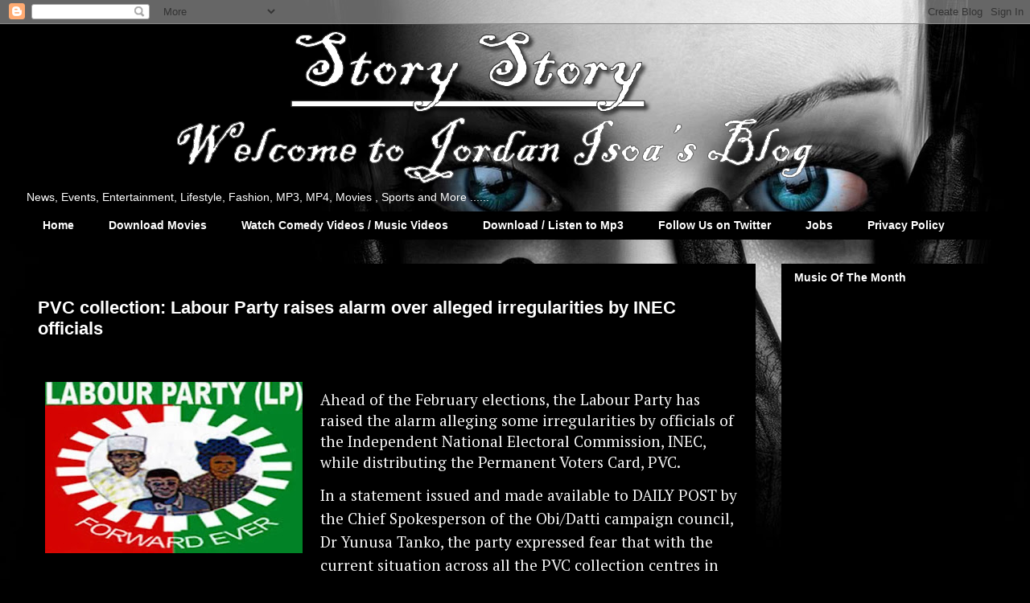

--- FILE ---
content_type: text/html; charset=utf-8
request_url: https://www.google.com/recaptcha/api2/aframe
body_size: 266
content:
<!DOCTYPE HTML><html><head><meta http-equiv="content-type" content="text/html; charset=UTF-8"></head><body><script nonce="Syy0Ljhrm6UL2IyvYDmTuA">/** Anti-fraud and anti-abuse applications only. See google.com/recaptcha */ try{var clients={'sodar':'https://pagead2.googlesyndication.com/pagead/sodar?'};window.addEventListener("message",function(a){try{if(a.source===window.parent){var b=JSON.parse(a.data);var c=clients[b['id']];if(c){var d=document.createElement('img');d.src=c+b['params']+'&rc='+(localStorage.getItem("rc::a")?sessionStorage.getItem("rc::b"):"");window.document.body.appendChild(d);sessionStorage.setItem("rc::e",parseInt(sessionStorage.getItem("rc::e")||0)+1);localStorage.setItem("rc::h",'1768958872125');}}}catch(b){}});window.parent.postMessage("_grecaptcha_ready", "*");}catch(b){}</script></body></html>